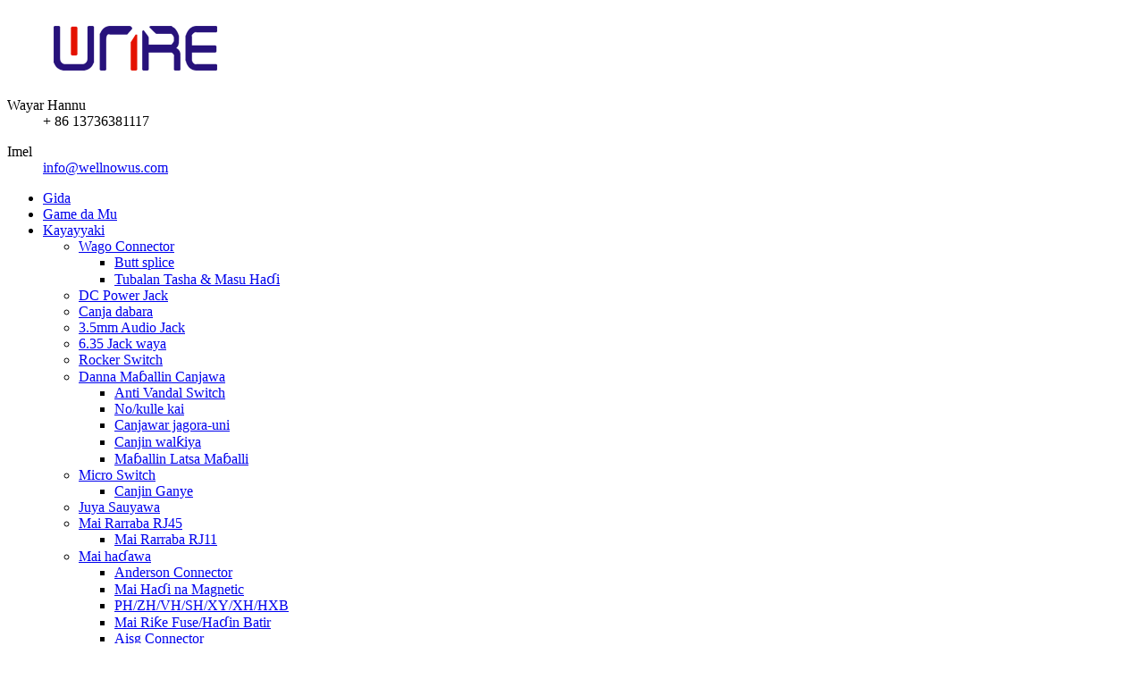

--- FILE ---
content_type: text/html
request_url: http://ha.wellnowus.com/aisg-connector/
body_size: 11463
content:
<!DOCTYPE html> <html dir="ltr" lang="ha"> <head> <meta charset="UTF-8"/> <script type="text/javascript" src="//cdn.globalso.com/cookie_consent_banner.js"></script>          <meta http-equiv="Content-Type" content="text/html; charset=UTF-8" /> <title>Masu kera Aisg Connector Manufacturer - Kamfanin Aisg Connector Factory, Masu Karu</title> <meta name="viewport" content="width=device-width,initial-scale=1,minimum-scale=1,maximum-scale=1,user-scalable=no"> <link rel="apple-touch-icon-precomposed" href=""> <meta name="format-detection" content="telephone=no"> <meta name="apple-mobile-web-app-capable" content="yes"> <meta name="apple-mobile-web-app-status-bar-style" content="black"> <link href="//cdn.globalso.com/wellnowus/style/global/style.css" rel="stylesheet" onload="this.onload=null;this.rel='stylesheet'"> <link href="//cdn.globalso.com/wellnowus/style/public/public.css" rel="stylesheet" onload="this.onload=null;this.rel='stylesheet'">  <link rel="shortcut icon" href="https://www.wellnowus.com/uploads/index_ad_01.png" /> <link rel="canonical" href="https://www.wellnowus.com/aisg-connector/" /> <meta name="description" content="Aisg Connector Manufacturers, Factory, Suppliers Daga China, Barka da zuwa post your samfurin da launi zobe to bari mu samar bisa ga takamaiman kayyade.Barka da your tambaya!Neman gina haɗin gwiwa na dogon lokaci tare da ku!" />  <!-- Google Tag Manager --> <script>(function(w,d,s,l,i){w[l]=w[l]||[];w[l].push({'gtm.start':
new Date().getTime(),event:'gtm.js'});var f=d.getElementsByTagName(s)[0],
j=d.createElement(s),dl=l!='dataLayer'?'&l='+l:'';j.async=true;j.src=
'https://www.googletagmanager.com/gtm.js?id='+i+dl;f.parentNode.insertBefore(j,f);
})(window,document,'script','dataLayer','GTM-NMXQFQF');</script> <!-- End Google Tag Manager -->  <link href="//cdn.globalso.com/hide_search.css" rel="stylesheet"/><link href="//www.wellnowus.com/style/ha.html.css" rel="stylesheet"/><link rel="alternate" hreflang="ha" href="http://ha.wellnowus.com/" /></head> <body>  <!-- Google Tag Manager (noscript) --> <noscript><iframe src="https://www.googletagmanager.com/ns.html?id=GTM-NMXQFQF" height="0" width="0" style="display:none;visibility:hidden"></iframe></noscript> <!-- End Google Tag Manager (noscript) -->  <div class="container">   <!-- web_head start -->   <header class="web_head">     <div class="head_top">       <div class="layout">         <figure class="logo"><a href="/">        <img src="https://www.wellnowus.com/uploads/79dd2fd5.png" alt="WNRE-logo">         </a></figure>         <div class="top_contacts"> 		          <dl class="top_contact_item">             <dt class="item_label"><i class="ico_ct_phone"></i><span class="label_txt">Wayar Hannu</span></dt>             <dd class="item_val">+ 86 13736381117</dd>           </dl> 		  		  		            <dl class="top_contact_item">             <dt class="item_label"><i class="ico_ct_email"></i><span class="label_txt">Imel</span></dt>             <dd class="item_val"><a href="mailto:info@wellnowus.com" class="add_email12">info@wellnowus.com</a></dd>           </dl> 		          </div>       </div>     </div>     <div class="head_layer">       <div class="layout">         <nav class="nav_wrap">           <ul class="head_nav">              <li><a href="/">Gida</a></li> <li><a href="/about-us/">Game da Mu</a></li> <li class="current-menu-ancestor"><a href="/products/">Kayayyaki</a> <ul class="sub-menu"> 	<li><a href="/wago-connector/">Wago Connector</a> 	<ul class="sub-menu"> 		<li><a href="/butt-splice/">Butt splice</a></li> 		<li><a href="/terminal-blocks/">Tubalan Tasha &amp; Masu Haɗi</a></li> 	</ul> </li> 	<li><a href="/dc-power-jack/">DC Power Jack</a></li> 	<li><a href="/tact-switch/">Canja dabara</a></li> 	<li><a href="/3-5mm-audio-jack/">3.5mm Audio Jack</a></li> 	<li><a href="/6-35-phone-jack/">6.35 Jack waya</a></li> 	<li><a href="/rocker-switch/">Rocker Switch</a></li> 	<li><a href="/push-button-switch/">Danna Maɓallin Canjawa</a> 	<ul class="sub-menu"> 		<li><a href="/anti-vandal-switch/">Anti Vandal Switch</a></li> 		<li><a href="/noself-locking-switch/">No/kulle kai</a></li> 		<li><a href="/uni-direction-switch/">Canjawar jagora-uni</a></li> 		<li><a href="/flashlight-switch/">Canjin walƙiya</a></li> 		<li><a href="/key-press-switch/">Maɓallin Latsa Maɓalli</a></li> 	</ul> </li> 	<li><a href="/micro-switch/">Micro Switch</a> 	<ul class="sub-menu"> 		<li><a href="/leaf-switch/">Canjin Ganye</a></li> 	</ul> </li> 	<li><a href="/toggle-switch/">Juya Sauyawa</a></li> 	<li><a href="/rj45-connector-products/">Mai Rarraba RJ45</a> 	<ul class="sub-menu"> 		<li><a href="/rj11-connector/">Mai Rarraba RJ11</a></li> 	</ul> </li> 	<li class="current-menu-ancestor current-menu-parent"><a href="/connector/">Mai haɗawa</a> 	<ul class="sub-menu"> 		<li><a href="/anderson-connector/">Anderson Connector</a></li> 		<li><a href="/magnetic-connector/">Mai Haɗi na Magnetic</a></li> 		<li><a href="/ph-zh-vh-sh-xy-xh-hxb/">PH/ZH/VH/SH/XY/XH/HXB</a></li> 		<li><a href="/fuse-holderbattery-connector/">Mai Riƙe Fuse/Haɗin Batir</a></li> 		<li class="nav-current"><a href="/aisg-connector/">Aisg Connector</a></li> 		<li><a href="/pv-connector-connector/">Mai haɗa PV</a></li> 		<li><a href="/s-terminal/">S Terminal</a></li> 		<li><a href="/vga-connector/">Mai haɗa VGA</a></li> 		<li><a href="/xt-connector/">XT Connector</a></li> 	</ul> </li> 	<li><a href="/wire-connector/">Mai Haɗin Waya</a> 	<ul class="sub-menu"> 		<li><a href="/alligator-clip/">Alligator Clip</a></li> 		<li><a href="/cable-tie/">Kebul Tie</a></li> 		<li><a href="/wire-connector-wire-connector/">mai haɗa waya</a></li> 		<li><a href="/jst-connector-wire-connector/">JST Connector</a></li> 		<li><a href="/wire-clip/">Waya Clip</a></li> 	</ul> </li> 	<li><a href="/rca-pin-female-jack/">RCA Pin Mace Jack</a></li> 	<li><a href="/ac-power-outlet-socket/">AC Power Outlet Socket</a></li> 	<li><a href="/hdmi-adapterusbhdmi-socket/">HDMI Adafta / USB/HDMI Socket</a></li> 	<li><a href="/other-switches/">Sauran Sauyawa</a> 	<ul class="sub-menu"> 		<li><a href="/power-switch/">Canjin Wuta</a></li> 		<li><a href="/electric-drill-switch/">Lantarki Drill Canja</a></li> 		<li><a href="/motorcycle-switch/">Canja Babur</a></li> 		<li><a href="/power-window-switch/">Canjin Mota</a></li> 		<li><a href="/seat-heater-switch/">Wurin zama Canja</a></li> 		<li><a href="/thermostatic-switch/">Thermostatic Canjawa</a></li> 	</ul> </li> 	<li><a href="/new-energy-electric-vehicle/">Sabuwar motar lantarki mai ƙarfi</a> 	<ul class="sub-menu"> 		<li><a href="/high-voltage-connector-new-energy-electric-vehicle/">Babban Haɗin Wutar Lantarki</a></li> 		<li><a href="/ev-charger-products/">EV caja</a></li> 		<li><a href="/energy-storage-connector/">Mai Haɗin Ajiye Makamashi</a></li> 	</ul> </li> 	<li><a href="/switch/">Sauya</a> 	<ul class="sub-menu"> 		<li><a href="/electric-bicycle-switch/">Canjin keken lantarki</a></li> 	</ul> </li> 	<li><a href="/socket-products/">Socket</a> 	<ul class="sub-menu"> 		<li><a href="/dc-power-jack-socket-products/">DC Power Jack</a></li> 	</ul> </li> </ul> </li> <li><a href="/catalog/">Katalogi</a></li> <li><a href="/news/">Labarai</a> <ul class="sub-menu"> 	<li><a href="/news_catalog/industry-news/">Labaran Masana&#39;antu</a></li> 	<li><a href="/news_catalog/company-news/">Labaran Kamfani</a></li> </ul> </li> <li><a href="/faqs/">FAQs</a></li> <li><a href="/contact-us/">Tuntube Mu</a></li>           </ul>         </nav>          <div class="head_right">           <div class="change-language ensemble">   <div class="change-language-info">     <div class="change-language-title medium-title">        <div class="language-flag language-flag-en"><a href="https://www.wellnowus.com/"><b class="country-flag"></b><span>English</span> </a></div>        <b class="language-icon"></b>      </div> 	<div class="change-language-cont sub-content">         <div class="empty"></div>     </div>   </div> </div> <!--theme281-->              <b id="btn-search" class="btn--search"></b>         </div>       </div>     </div>   </header>   <!-- sys_sub_head -->   <section class="path_bar">     <div class="layout">       <ul>         <li> <a itemprop="breadcrumb" href="/">Gida</a></li><li> <a itemprop="breadcrumb" href="/products/" title="Products">Kayayyaki</a> </li><li> <a itemprop="breadcrumb" href="/connector/" title="Connector">Mai haɗawa</a> </li><li> <a href="#">Aisg Connector</a></li>       </ul>     </div>   </section>   <section class="web_main page_main">   <div class="layout">     <aside class="aside">   <section class="aside-wrap">     <section class="side-widget">     <div class="side-tit-bar">       <h4 class="side-tit">Categories</h4>     </div>     <ul class="side-cate">       <li><a href="/wago-connector/">Wago Connector</a> <ul class="sub-menu"> 	<li><a href="/butt-splice/">Butt splice</a></li> 	<li><a href="/terminal-blocks/">Tubalan Tasha &amp; Masu Haɗi</a></li> </ul> </li> <li><a href="/dc-power-jack/">DC Power Jack</a></li> <li><a href="/tact-switch/">Canja dabara</a></li> <li><a href="/3-5mm-audio-jack/">3.5mm Audio Jack</a></li> <li><a href="/6-35-phone-jack/">6.35 Jack waya</a></li> <li><a href="/rocker-switch/">Rocker Switch</a></li> <li><a href="/push-button-switch/">Danna Maɓallin Canjawa</a> <ul class="sub-menu"> 	<li><a href="/anti-vandal-switch/">Anti Vandal Switch</a></li> 	<li><a href="/noself-locking-switch/">No/kulle kai</a></li> 	<li><a href="/uni-direction-switch/">Canjawar jagora-uni</a></li> 	<li><a href="/flashlight-switch/">Canjin walƙiya</a></li> 	<li><a href="/key-press-switch/">Maɓallin Latsa Maɓalli</a></li> </ul> </li> <li><a href="/micro-switch/">Micro Switch</a> <ul class="sub-menu"> 	<li><a href="/leaf-switch/">Canjin Ganye</a></li> </ul> </li> <li><a href="/toggle-switch/">Juya Sauyawa</a></li> <li><a href="/rj45-connector-products/">Mai Rarraba RJ45</a> <ul class="sub-menu"> 	<li><a href="/rj11-connector/">Mai Rarraba RJ11</a></li> </ul> </li> <li class="current-menu-ancestor current-menu-parent"><a href="/connector/">Mai haɗawa</a> <ul class="sub-menu"> 	<li><a href="/anderson-connector/">Anderson Connector</a></li> 	<li><a href="/magnetic-connector/">Mai Haɗi na Magnetic</a></li> 	<li><a href="/ph-zh-vh-sh-xy-xh-hxb/">PH/ZH/VH/SH/XY/XH/HXB</a></li> 	<li><a href="/fuse-holderbattery-connector/">Mai Riƙe Fuse/Haɗin Batir</a></li> 	<li class="nav-current"><a href="/aisg-connector/">Aisg Connector</a></li> 	<li><a href="/pv-connector-connector/">Mai haɗa PV</a></li> 	<li><a href="/s-terminal/">S Terminal</a></li> 	<li><a href="/vga-connector/">Mai haɗa VGA</a></li> 	<li><a href="/xt-connector/">XT Connector</a></li> </ul> </li> <li><a href="/wire-connector/">Mai Haɗin Waya</a> <ul class="sub-menu"> 	<li><a href="/alligator-clip/">Alligator Clip</a></li> 	<li><a href="/cable-tie/">Kebul Tie</a></li> 	<li><a href="/wire-connector-wire-connector/">mai haɗa waya</a></li> 	<li><a href="/jst-connector-wire-connector/">JST Connector</a></li> 	<li><a href="/wire-clip/">Waya Clip</a></li> </ul> </li> <li><a href="/rca-pin-female-jack/">RCA Pin Mace Jack</a></li> <li><a href="/ac-power-outlet-socket/">AC Power Outlet Socket</a></li> <li><a href="/hdmi-adapterusbhdmi-socket/">HDMI Adafta / USB/HDMI Socket</a></li> <li><a href="/other-switches/">Sauran Sauyawa</a> <ul class="sub-menu"> 	<li><a href="/power-switch/">Canjin Wuta</a></li> 	<li><a href="/electric-drill-switch/">Lantarki Drill Canja</a></li> 	<li><a href="/motorcycle-switch/">Canja Babur</a></li> 	<li><a href="/power-window-switch/">Canjin Mota</a></li> 	<li><a href="/seat-heater-switch/">Wurin zama Canja</a></li> 	<li><a href="/thermostatic-switch/">Thermostatic Canjawa</a></li> </ul> </li> <li><a href="/new-energy-electric-vehicle/">Sabuwar motar lantarki mai ƙarfi</a> <ul class="sub-menu"> 	<li><a href="/high-voltage-connector-new-energy-electric-vehicle/">Babban Haɗin Wutar Lantarki</a></li> 	<li><a href="/ev-charger-products/">EV caja</a></li> 	<li><a href="/energy-storage-connector/">Mai Haɗin Ajiye Makamashi</a></li> </ul> </li> <li><a href="/switch/">Sauya</a> <ul class="sub-menu"> 	<li><a href="/electric-bicycle-switch/">Canjin keken lantarki</a></li> </ul> </li> <li><a href="/socket-products/">Socket</a> <ul class="sub-menu"> 	<li><a href="/dc-power-jack-socket-products/">DC Power Jack</a></li> </ul> </li>     </ul>   </section>   <div class="side-widget">     <div class="side-tit-bar">       <h2 class="side-tit">Fitattun samfuran</h2>     </div> 	  	 <div class="side-product-items">               <div class="items_content">                <div class="side_slider">                     <ul class="swiper-wrapper"> 				                   <li class="swiper-slide gm-sep side_product_item">                     <figure > <a href="/pct-222t-transparent-fast-wire-cable-connectors-universal-compact-conductor-spring-splicing-terminal-blocks-connectors-product/" class="item-img"><img src="https://www.wellnowus.com/uploads/PCT-222T-300x300.jpg" alt="PCT-222T Masu Haɗin Kebul Mai Saurin Waya..."></a>                       <figcaption>                         <h3 class="item_title"><a href="/pct-222t-transparent-fast-wire-cable-connectors-universal-compact-conductor-spring-splicing-terminal-blocks-connectors-product/">PCT-222T Mai Saurin Saurin W...</a></h3>                        </figcaption>                     </figure> 					</li> 					                   <li class="swiper-slide gm-sep side_product_item">                     <figure > <a href="/pct-218t-high-quality-transparent-housing-compact-push-in-terminal-block-wire-connector-tool-free-wiring-connectors-product/" class="item-img"><img src="https://www.wellnowus.com/uploads/PCT-218T-300x300.jpg" alt="PCT-218T High-Ingantattun Gidajen Gidajen Fasa..."></a>                       <figcaption>                         <h3 class="item_title"><a href="/pct-218t-high-quality-transparent-housing-compact-push-in-terminal-block-wire-connector-tool-free-wiring-connectors-product/">PCT-218T High Quality Trans...</a></h3>                        </figcaption>                     </figure> 					</li> 					                   <li class="swiper-slide gm-sep side_product_item">                     <figure > <a href="/pct-218-electrical-connector-cable-wire-push-in-terminal-block-universal-quick-terminal-wiring-connectors-for-cable-connection-product/" class="item-img"><img src="https://www.wellnowus.com/uploads/PCT-218-300x300.jpg" alt="PCT-218 Mai Haɗin Wutar Lantarki na Waya Waya Tura-in..."></a>                       <figcaption>                         <h3 class="item_title"><a href="/pct-218-electrical-connector-cable-wire-push-in-terminal-block-universal-quick-terminal-wiring-connectors-for-cable-connection-product/">PCT-218 Haɗin Wutar Lantarki...</a></h3>                        </figcaption>                     </figure> 					</li> 					                   <li class="swiper-slide gm-sep side_product_item">                     <figure > <a href="/pct-215t-transparent-housing-push-wire-types-5-hole-way-fast-wire-connector-special-for-junction-quick-connect-terminal-product/" class="item-img"><img src="https://www.wellnowus.com/uploads/PCT-215T-300x300.jpg" alt="PCT-215T Madaidaicin Gidajen Tura Waya Nau&#39;in 5 ..."></a>                       <figcaption>                         <h3 class="item_title"><a href="/pct-215t-transparent-housing-push-wire-types-5-hole-way-fast-wire-connector-special-for-junction-quick-connect-terminal-product/">PCT-215T Mai Fassara Housin...</a></h3>                        </figcaption>                     </figure> 					</li> 					                   <li class="swiper-slide gm-sep side_product_item">                     <figure > <a href="/pct-215-wire-connector-assortment-pack-conductor-compact-quick-wire-terminal-connectors-product/" class="item-img"><img src="https://www.wellnowus.com/uploads/PCT-215-300x300.jpg" alt="PCT-215 Wire Connector Assortment Pack Conducto..."></a>                       <figcaption>                         <h3 class="item_title"><a href="/pct-215-wire-connector-assortment-pack-conductor-compact-quick-wire-terminal-connectors-product/">PCT-215 Mai Haɗin Waya Asso...</a></h3>                        </figcaption>                     </figure> 					</li> 					                </ul> 				 </div>                 <div class="btn-prev"></div>                 <div class="btn-next"></div>               </div>             </div>    </div>         </section> </aside>    <section class="main">         <h1 class="page_title">Aisg Connector</h1> 	  	                <div class="items_list">         <ul>           				 <li class="product_item">                         <figure> <span class="item_img"> <img src="https://www.wellnowus.com/uploads/SL21-300x300.jpg" alt="2 3 4 pin SP21 SL21 Mai Haɗin Cable Mai hana ruwa IP68 madauwari ta filastik"> 			<a href="/2-3-4-pin-sp21-sl21-waterproof-cable-connector-ip68-plastic-circular-product/" title="2 3 4 pin SP21 SL21 Waterproof Cable Connector IP68 Plastic Circular"></a></span>                             <figcaption>                                 <h3 class="item_title"><a href="/2-3-4-pin-sp21-sl21-waterproof-cable-connector-ip68-plastic-circular-product/">2 3 4 fil SP21 SL21 Mai Haɗin Cable Mai hana ruwa ...</a></h3>                             </figcaption>                         </figure>                     </li> 				           				 <li class="product_item">                         <figure> <span class="item_img"> <img src="https://www.wellnowus.com/uploads/SP21D-2-300x300.jpg" alt="masana&#39;antu Mai hana ruwa Lantarki Plastics SP21 Flange Aviation Connector"> 			<a href="/industrial-waterproof-electrical-plastic-sp21-flange-aviation-connector-product/" title="industrial Waterproof Electrical Plastic SP21 Flange Aviation Connector"></a></span>                             <figcaption>                                 <h3 class="item_title"><a href="/industrial-waterproof-electrical-plastic-sp21-flange-aviation-connector-product/">masana&#39;antu Mai hana ruwa Electric Plastics SP21 F ...</a></h3>                             </figcaption>                         </figure>                     </li> 				           				 <li class="product_item">                         <figure> <span class="item_img"> <img src="https://www.wellnowus.com/uploads/SL17-2-300x300.jpg" alt="SL17 IP68 Mai hana ruwa Haɗin Cable Connector Plug &amp; Socket Namiji Da Na Mace 2 3 Pin"> 			<a href="/sl17-ip68-waterproof-connector-cable-connector-plug-socket-male-and-female-2-3-pin-product/" title="SL17 IP68 Waterproof Connector Cable Connector Plug &#038; Socket Male And Female 2 3 Pin"></a></span>                             <figcaption>                                 <h3 class="item_title"><a href="/sl17-ip68-waterproof-connector-cable-connector-plug-socket-male-and-female-2-3-pin-product/">SL17 IP68 Mai Haɗin Cable Mai Haɗin Ruwa ...</a></h3>                             </figcaption>                         </figure>                     </li> 				           				 <li class="product_item">                         <figure> <span class="item_img"> <img src="https://www.wellnowus.com/uploads/SL16F-300x300.jpg" alt="SL16 Mai Haɗin Jirgin Jirgin Sama IP68 SP Filastik Mai Haɗin Cable Mai hana ruwa"> 			<a href="/sl16-aviation-plug-connector-ip68-sp-plastic-waterproof-cable-connector-product/" title="SL16 Aviation Plug Connector IP68 SP Plastic Waterproof Cable Connector"></a></span>                             <figcaption>                                 <h3 class="item_title"><a href="/sl16-aviation-plug-connector-ip68-sp-plastic-waterproof-cable-connector-product/">SL16 Mai Haɗin Jirgin Jirgin Sama IP68 SP Plastics Wa...</a></h3>                             </figcaption>                         </figure>                     </li> 				           				 <li class="product_item">                         <figure> <span class="item_img"> <img src="https://www.wellnowus.com/uploads/SP16F-2-300x300.jpg" alt="SP16 Flange Mai hana ruwa Mai Haɗin Jirgin Jirgin Jirgin Sama IP68 2/3/4/5/7/9 Pin Namiji Mace Socket Plug"> 			<a href="/sp16-flange-waterproof-aviation-cable-connector-ip68-234579-pin-male-female-plug-socket-product/" title="SP16 Flange Waterproof Aviation Cable Connector IP68 2/3/4/5/7/9 Pin Male Female Plug Socket"></a></span>                             <figcaption>                                 <h3 class="item_title"><a href="/sp16-flange-waterproof-aviation-cable-connector-ip68-234579-pin-male-female-plug-socket-product/">SP16 Flange Mai Haɗin Jirgin Jirgin Sama Mai hana ruwa...</a></h3>                             </figcaption>                         </figure>                     </li> 				           				 <li class="product_item">                         <figure> <span class="item_img"> <img src="https://www.wellnowus.com/uploads/SP17-2-300x300.jpg" alt="Mai Haɗin Jirgin Jirgin Sama Mai hana ruwa SP17 IP68 2/3/4/5/7/9 Pin Namiji Mace Socket"> 			<a href="/waterproof-aviation-cable-connector-sp17-ip68-234579-pin-male-female-plug-socket-product/" title="Waterproof Aviation Cable Connector SP17 IP68 2/3/4/5/7/9 Pin Male Female Plug Socket"></a></span>                             <figcaption>                                 <h3 class="item_title"><a href="/waterproof-aviation-cable-connector-sp17-ip68-234579-pin-male-female-plug-socket-product/">Mai Haɗin Jirgin Jirgin Sama Mai hana ruwa SP17 IP68 2...</a></h3>                             </figcaption>                         </figure>                     </li> 				           				 <li class="product_item">                         <figure> <span class="item_img"> <img src="https://www.wellnowus.com/uploads/SP131-300x300.jpg" alt="SP13F Flange IP68 Mai hana ruwa Namiji Plug Famale Socket Cable Aviation Connection"> 			<a href="/sp13f-flange-ip68-waterproof-male-plug-famale-socket-cable-aviation-connector-product/" title="SP13F Flange IP68 Waterproof Male Plug Famale Socket Cable Aviation Connector"></a></span>                             <figcaption>                                 <h3 class="item_title"><a href="/sp13f-flange-ip68-waterproof-male-plug-famale-socket-cable-aviation-connector-product/">SP13F Flange IP68 Mai hana ruwa Male Plug Famale S...</a></h3>                             </figcaption>                         </figure>                     </li> 				           				 <li class="product_item">                         <figure> <span class="item_img"> <img src="https://www.wellnowus.com/uploads/SP13H-300x300.jpg" alt="Mai Haɗin Jirgin Sama na SP13H IP68 Mai Haɗin Ruwa Na Male Plug Famale Socket Cable Connector"> 			<a href="/sp13h-aviation-connector-ip68-waterproof-male-plug-famale-socket-cable-connector-product/" title="SP13H Aviation Connector IP68 Waterproof Male Plug Famale Socket Cable Connector"></a></span>                             <figcaption>                                 <h3 class="item_title"><a href="/sp13h-aviation-connector-ip68-waterproof-male-plug-famale-socket-cable-connector-product/">SP13H Mai Haɗin Jirgin Jirgin Sama IP68 Namiji Mai Ruwa P...</a></h3>                             </figcaption>                         </figure>                     </li> 				           				 <li class="product_item">                         <figure> <span class="item_img"> <img src="https://www.wellnowus.com/uploads/SP13D-300x300.jpg" alt="SP13D IP68 Mai hana ruwa Mai hana ruwa Masana&#39;antu Plug Socket Threaded Aviation Connector"> 			<a href="/sp13d-ip68-waterproof-industrial-plug-socket-threaded-aviation-connector-product/" title="SP13D IP68 Waterproof Industrial Plug Socket Threaded Aviation Connector"></a></span>                             <figcaption>                                 <h3 class="item_title"><a href="/sp13d-ip68-waterproof-industrial-plug-socket-threaded-aviation-connector-product/">SP13D IP68 Mai hana ruwa Masana&#39;antu Plug Socket Th...</a></h3>                             </figcaption>                         </figure>                     </li> 				           				 <li class="product_item">                         <figure> <span class="item_img"> <img src="https://www.wellnowus.com/uploads/XS12-300x300.jpg" alt="Mai Haɗin Jirgin Sama 12mm XS12 Madauwari Socket 2-7pin Namiji Mai Haɗin Filogi na USB"> 			<a href="/aviation-connector-12mm-xs12-circular-socket-2-7pin-male-female-plug-cable-connector-product/" title="Aviation Connector 12mm XS12 Circular Socket 2-7pin Male Female Plug Cable Connector"></a></span>                             <figcaption>                                 <h3 class="item_title"><a href="/aviation-connector-12mm-xs12-circular-socket-2-7pin-male-female-plug-cable-connector-product/">Mai Haɗin Jirgin Sama 12mm XS12 Madauwari Socket 2-...</a></h3>                             </figcaption>                         </figure>                     </li> 				           				 <li class="product_item">                         <figure> <span class="item_img"> <img src="https://www.wellnowus.com/uploads/GX16-300x300.jpg" alt="GX16 Butt Joint 2/3/4/5/6 Fil Mai Ruwa Mai hana Ruwa Namiji Mai Haɗin Socket Socket Na Waya"> 			<a href="/gx16-butt-joint-23456-pins-waterproof-aviation-male-female-plug-socket-connector-with-wire-cable-product/" title="GX16 Butt Joint 2/3/4/5/6 Pins Waterproof Aviation Male Female Plug Socket Connector With Wire Cable"></a></span>                             <figcaption>                                 <h3 class="item_title"><a href="/gx16-butt-joint-23456-pins-waterproof-aviation-male-female-plug-socket-connector-with-wire-cable-product/">GX16 Butt Joint 2/3/4/5/6 Fil Mai hana ruwa ruwa...</a></h3>                             </figcaption>                         </figure>                     </li> 				           				 <li class="product_item">                         <figure> <span class="item_img"> <img src="https://www.wellnowus.com/uploads/Aviation-Connector-GX16-300x300.jpg" alt="GX16 2/3/4/5/6 Fil Namiji Namiji Mace 16mm Mada&#39;irar Socket Socket Plug Wire Panel Connector"> 			<a href="/gx16-23456-pins-male-female-16mm-circular-aviation-socket-plug-wire-panel-connector-product/" title="GX16 2/3/4/5/6 Pins Male Female 16mm Circular Aviation Socket Plug Wire Panel Connector"></a></span>                             <figcaption>                                 <h3 class="item_title"><a href="/gx16-23456-pins-male-female-16mm-circular-aviation-socket-plug-wire-panel-connector-product/">GX16 2/3/4/5/6 Fil Namiji Namiji 16mm Da&#39;ira A...</a></h3>                             </figcaption>                         </figure>                     </li> 				           				 <li class="product_item">                         <figure> <span class="item_img"> <img src="https://www.wellnowus.com/uploads/Aviation-Connector-1-300x300.jpg" alt="Aisg GX12 GX16 Butt Joint 2 4 6 Pin Plug Socket Mai Haɗin Jirgin Jirgin Ruwa"> 			<a href="/aisg-gx12-gx16-butt-joint-2-4-6-pin-plug-socket-waterproof-aviation-connector-product/" title="Aisg GX12 GX16 Butt Joint 2 4 6 Pin Plug Socket Waterproof Aviation Connector"></a></span>                             <figcaption>                                 <h3 class="item_title"><a href="/aisg-gx12-gx16-butt-joint-2-4-6-pin-plug-socket-waterproof-aviation-connector-product/">Aisg GX12 GX16 Butt Joint 2 4 6 Pin Plug Socket...</a></h3>                             </figcaption>                         </figure>                     </li> 				                   </ul>         <div class="page_bar">         <div class="pages"></div>       </div>       </div>            </section>   </div> </section>   <!-- web_footer start -->  <footer class="web_footer">          <div class="foot_service" style="background-image: url(https://www.wellnowus.com/uploads/footer_bg1.jpg)">               <div class="layout">         <div class="company_subscribe flex_row wow fadeInUpA" data-wow-delay=".1s" data-wow-duration=".8s">           <div class="subscribe_cont">             <h2 class="subscribe_title">Jarida</h2>             <p class="subscribe_desc">Don tambayoyi game da samfuranmu ko lissafin farashi, da fatan za a bar mana imel ɗin ku kuma za mu kasance cikin tuntuɓar sa&#39;o&#39;i 24.</p>           </div>           <div class="learn_more">             <a class="button" href="javascript:">BUKATA<i class="btn_ico"></i></a>           </div>         </div>         <address class="foot_contact_list wow fadeInUpA" data-wow-delay=".2s" data-wow-duration=".8s">          <!--               icons:                ============================                contact_ico_local                contact_ico_phone                contact_ico_email                contact_ico_fax                contact_ico_skype                contact_ico_time  -->           <ul> 		               <li class="contact_item">                <i class="contact_ico contact_ico_email"></i>                <div class="contact_txt">                    <a href="mailto:info@wellnowus.com" class="add_email12"><span class="item_label">Imel</span><span class="item_val">info@wellnowus.com</span></a>                    <a href="https://wnrcn.en.alibaba.com"><span class="item_label" style="margin-top: 20px;">Yin oda</span><span class="item_val">https://wnrcn.en.alibaba.com</span></a>                   <a href="https://wnre.aliexpress.com/store/1101567941"><span class="item_label" style="margin-top: 20px;">Samfurori Oda</span><span class="item_val">wnre.aliexpress.com/store</span></a>               </div>              </li> 			 			              <li class="contact_item">                <i class="contact_ico contact_ico_phone"></i>                <div class="contact_txt">                   <a class="tel_link" href="tel:+86 13736381117"><span class="item_label">WAYA</span><span class="item_val">+ 86 13736381117</span></a>                          </div>              </li> 			 			              <li class="contact_item">                <i class="contact_ico contact_ico_local"></i>                <div class="contact_txt">                   <span class="item_label">ADDRESS</span><span class="item_val">Ginin 9 Hongxian RD, Hongqiao, Yueqing City, Zhejiang, Sin</span>                        </div>              </li> 			              <li class="contact_item">                <i class="contact_ico contact_ico_time"></i>                <div class="contact_txt">                   <span class="item_label">LOKACIN AIKI</span><span class="item_val">08:30 ~ 17:30 Litinin zuwa Asabar</span>                      </div>              </li>             </ul>         </address>         <ul class="foot_sns wow fadeInUpA" data-wow-delay=".3s" data-wow-duration=".8s">                          <li><a target="_blank" href="https://www.youtube.com/channel/UCldoleSckH5JWDfIaLdDqKw"><img src="https://www.wellnowus.com/uploads/sns03.png" alt="sns03"></a></li>                         <li><a target="_blank" href="https://www.linkedin.com/in/grace-zhou-17a687121/"><img src="https://www.wellnowus.com/uploads/sns05.png" alt="sns05"></a></li>                         <li><a target="_blank" href="https://www.facebook.com/profile.php?id=100065285084467"><img src="https://www.wellnowus.com/uploads/sns01.png" alt="sns01"></a></li>                         <li><a target="_blank" href="https://twitter.com/Joy21037759"><img src="https://www.wellnowus.com/uploads/sns02.png" alt="sns02"></a></li>                     </ul>       </div>     </div>     <section class="foot_bar">       <div class="layout">       	 <div class="copyright">© Haƙƙin mallaka - 2010-2021: Duk haƙƙin mallaka.<script type="text/javascript" src="//www.globalso.site/livechat.js"></script>        <br>         <a href="/featured/">Zafafan Kayayyaki</a> - <a href="/sitemap.xml">Taswirar yanar gizo</a> - <a href="/">AMP Mobile</a> <br><a href='/dc-power-jack-connector/' title='dc power jack connector'>dc mai haɗa wutar lantarki</a>,  <a href='/anti-vandal-switch/' title='Anti Vandal Switch'>Anti Vandal Switch</a>,  <a href='/butt-splice-connector/' title='butt splice connector'>butt splice connector</a>,  <a href='/contact-blocks/' title='Contact Blocks'>Tubalan Tuntuɓa</a>,  <a href='/momentary-push-button-switch/' title='Momentary Push Button Switch'>Canjawar Maɓallin Tura na ɗan lokaci</a>,  <a href='/micro-tact-switch/' title='micro tact switch'>micro dabara canza</a>,         </div>       </div>     </section>   </footer> <aside class="scrollsidebar" id="scrollsidebar">   <div class="side_content">     <div class="side_list">       <header class="hd"><img src="//cdn.globalso.com/title_pic.png" alt="Online Inuiry"/></header>       <div class="cont">         <li><a class="email" href="javascript:" onclick="showMsgPop();">Aika Imel</a></li>                                       </div>                   <div class="side_title"><a  class="close_btn"><span>x</span></a></div>     </div>   </div>   <div class="show_btn"></div> </aside> <div class="inquiry-pop-bd">   <div class="inquiry-pop"> <i class="ico-close-pop" onclick="hideMsgPop();"></i>      <script type="text/javascript" src="//www.globalso.site/form.js"></script>    </div> </div> </div>  <div class="web-search"> <b id="btn-search-close" class="btn--search-close"></b>   <div style=" width:100%">     <div class="head-search">       <form class="" action="/search.php" method="get" >         <input class="search-ipt" name="s" placeholder="Start Typing..." />         <input class="search-btn" type="submit" value=" " /> 		<input type="hidden" name="cat" value="490"/>         <span class="search-attr">Danna shiga don bincika ko ESC don rufewa</span>       </form>     </div>   </div> </div> <script type="text/javascript" src="//cdn.globalso.com/wellnowus/style/global/js/jquery.min.js"></script>  <script type="text/javascript" src="//cdn.globalso.com/wellnowus/style/global/js/common.js"></script> <script type="text/javascript" src="//cdn.globalso.com/wellnowus/style/public/public.js"></script>  <!--[if lt IE 9]> <script src="//cdn.globalso.com/wellnowus/style/global/js/html5.js"></script> <![endif]--> <script type="text/javascript">

if(typeof jQuery == 'undefined' || typeof jQuery.fn.on == 'undefined') {
	document.write('<script src="https://www.wellnowus.com/wp-content/plugins/bb-plugin/js/jquery.js"><\/script>');
	document.write('<script src="https://www.wellnowus.com/wp-content/plugins/bb-plugin/js/jquery.migrate.min.js"><\/script>');
}

</script><ul class="prisna-wp-translate-seo" id="prisna-translator-seo"><li class="language-flag language-flag-en"><a href="https://www.wellnowus.com/aisg-connector/" title="English" target="_blank"><b class="country-flag"></b><span>English</span></a></li><li class="language-flag language-flag-fr"><a href="http://fr.wellnowus.com/aisg-connector/" title="French" target="_blank"><b class="country-flag"></b><span>French</span></a></li><li class="language-flag language-flag-de"><a href="http://de.wellnowus.com/aisg-connector/" title="German" target="_blank"><b class="country-flag"></b><span>German</span></a></li><li class="language-flag language-flag-pt"><a href="http://pt.wellnowus.com/aisg-connector/" title="Portuguese" target="_blank"><b class="country-flag"></b><span>Portuguese</span></a></li><li class="language-flag language-flag-es"><a href="http://es.wellnowus.com/aisg-connector/" title="Spanish" target="_blank"><b class="country-flag"></b><span>Spanish</span></a></li><li class="language-flag language-flag-ru"><a href="http://ru.wellnowus.com/aisg-connector/" title="Russian" target="_blank"><b class="country-flag"></b><span>Russian</span></a></li><li class="language-flag language-flag-ja"><a href="http://ja.wellnowus.com/aisg-connector/" title="Japanese" target="_blank"><b class="country-flag"></b><span>Japanese</span></a></li><li class="language-flag language-flag-ko"><a href="http://ko.wellnowus.com/aisg-connector/" title="Korean" target="_blank"><b class="country-flag"></b><span>Korean</span></a></li><li class="language-flag language-flag-ar"><a href="http://ar.wellnowus.com/aisg-connector/" title="Arabic" target="_blank"><b class="country-flag"></b><span>Arabic</span></a></li><li class="language-flag language-flag-ga"><a href="http://ga.wellnowus.com/aisg-connector/" title="Irish" target="_blank"><b class="country-flag"></b><span>Irish</span></a></li><li class="language-flag language-flag-el"><a href="http://el.wellnowus.com/aisg-connector/" title="Greek" target="_blank"><b class="country-flag"></b><span>Greek</span></a></li><li class="language-flag language-flag-tr"><a href="http://tr.wellnowus.com/aisg-connector/" title="Turkish" target="_blank"><b class="country-flag"></b><span>Turkish</span></a></li><li class="language-flag language-flag-it"><a href="http://it.wellnowus.com/aisg-connector/" title="Italian" target="_blank"><b class="country-flag"></b><span>Italian</span></a></li><li class="language-flag language-flag-da"><a href="http://da.wellnowus.com/aisg-connector/" title="Danish" target="_blank"><b class="country-flag"></b><span>Danish</span></a></li><li class="language-flag language-flag-ro"><a href="http://ro.wellnowus.com/aisg-connector/" title="Romanian" target="_blank"><b class="country-flag"></b><span>Romanian</span></a></li><li class="language-flag language-flag-id"><a href="http://id.wellnowus.com/aisg-connector/" title="Indonesian" target="_blank"><b class="country-flag"></b><span>Indonesian</span></a></li><li class="language-flag language-flag-cs"><a href="http://cs.wellnowus.com/aisg-connector/" title="Czech" target="_blank"><b class="country-flag"></b><span>Czech</span></a></li><li class="language-flag language-flag-af"><a href="http://af.wellnowus.com/aisg-connector/" title="Afrikaans" target="_blank"><b class="country-flag"></b><span>Afrikaans</span></a></li><li class="language-flag language-flag-sv"><a href="http://sv.wellnowus.com/aisg-connector/" title="Swedish" target="_blank"><b class="country-flag"></b><span>Swedish</span></a></li><li class="language-flag language-flag-pl"><a href="http://pl.wellnowus.com/aisg-connector/" title="Polish" target="_blank"><b class="country-flag"></b><span>Polish</span></a></li><li class="language-flag language-flag-eu"><a href="http://eu.wellnowus.com/aisg-connector/" title="Basque" target="_blank"><b class="country-flag"></b><span>Basque</span></a></li><li class="language-flag language-flag-ca"><a href="http://ca.wellnowus.com/aisg-connector/" title="Catalan" target="_blank"><b class="country-flag"></b><span>Catalan</span></a></li><li class="language-flag language-flag-eo"><a href="http://eo.wellnowus.com/aisg-connector/" title="Esperanto" target="_blank"><b class="country-flag"></b><span>Esperanto</span></a></li><li class="language-flag language-flag-hi"><a href="http://hi.wellnowus.com/aisg-connector/" title="Hindi" target="_blank"><b class="country-flag"></b><span>Hindi</span></a></li><li class="language-flag language-flag-lo"><a href="http://lo.wellnowus.com/aisg-connector/" title="Lao" target="_blank"><b class="country-flag"></b><span>Lao</span></a></li><li class="language-flag language-flag-sq"><a href="http://sq.wellnowus.com/aisg-connector/" title="Albanian" target="_blank"><b class="country-flag"></b><span>Albanian</span></a></li><li class="language-flag language-flag-am"><a href="http://am.wellnowus.com/aisg-connector/" title="Amharic" target="_blank"><b class="country-flag"></b><span>Amharic</span></a></li><li class="language-flag language-flag-hy"><a href="http://hy.wellnowus.com/aisg-connector/" title="Armenian" target="_blank"><b class="country-flag"></b><span>Armenian</span></a></li><li class="language-flag language-flag-az"><a href="http://az.wellnowus.com/aisg-connector/" title="Azerbaijani" target="_blank"><b class="country-flag"></b><span>Azerbaijani</span></a></li><li class="language-flag language-flag-be"><a href="http://be.wellnowus.com/aisg-connector/" title="Belarusian" target="_blank"><b class="country-flag"></b><span>Belarusian</span></a></li><li class="language-flag language-flag-bn"><a href="http://bn.wellnowus.com/aisg-connector/" title="Bengali" target="_blank"><b class="country-flag"></b><span>Bengali</span></a></li><li class="language-flag language-flag-bs"><a href="http://bs.wellnowus.com/aisg-connector/" title="Bosnian" target="_blank"><b class="country-flag"></b><span>Bosnian</span></a></li><li class="language-flag language-flag-bg"><a href="http://bg.wellnowus.com/aisg-connector/" title="Bulgarian" target="_blank"><b class="country-flag"></b><span>Bulgarian</span></a></li><li class="language-flag language-flag-ceb"><a href="http://ceb.wellnowus.com/aisg-connector/" title="Cebuano" target="_blank"><b class="country-flag"></b><span>Cebuano</span></a></li><li class="language-flag language-flag-ny"><a href="http://ny.wellnowus.com/aisg-connector/" title="Chichewa" target="_blank"><b class="country-flag"></b><span>Chichewa</span></a></li><li class="language-flag language-flag-co"><a href="http://co.wellnowus.com/aisg-connector/" title="Corsican" target="_blank"><b class="country-flag"></b><span>Corsican</span></a></li><li class="language-flag language-flag-hr"><a href="http://hr.wellnowus.com/aisg-connector/" title="Croatian" target="_blank"><b class="country-flag"></b><span>Croatian</span></a></li><li class="language-flag language-flag-nl"><a href="http://nl.wellnowus.com/aisg-connector/" title="Dutch" target="_blank"><b class="country-flag"></b><span>Dutch</span></a></li><li class="language-flag language-flag-et"><a href="http://et.wellnowus.com/aisg-connector/" title="Estonian" target="_blank"><b class="country-flag"></b><span>Estonian</span></a></li><li class="language-flag language-flag-tl"><a href="http://tl.wellnowus.com/aisg-connector/" title="Filipino" target="_blank"><b class="country-flag"></b><span>Filipino</span></a></li><li class="language-flag language-flag-fi"><a href="http://fi.wellnowus.com/aisg-connector/" title="Finnish" target="_blank"><b class="country-flag"></b><span>Finnish</span></a></li><li class="language-flag language-flag-fy"><a href="http://fy.wellnowus.com/aisg-connector/" title="Frisian" target="_blank"><b class="country-flag"></b><span>Frisian</span></a></li><li class="language-flag language-flag-gl"><a href="http://gl.wellnowus.com/aisg-connector/" title="Galician" target="_blank"><b class="country-flag"></b><span>Galician</span></a></li><li class="language-flag language-flag-ka"><a href="http://ka.wellnowus.com/aisg-connector/" title="Georgian" target="_blank"><b class="country-flag"></b><span>Georgian</span></a></li><li class="language-flag language-flag-gu"><a href="http://gu.wellnowus.com/aisg-connector/" title="Gujarati" target="_blank"><b class="country-flag"></b><span>Gujarati</span></a></li><li class="language-flag language-flag-ht"><a href="http://ht.wellnowus.com/aisg-connector/" title="Haitian" target="_blank"><b class="country-flag"></b><span>Haitian</span></a></li><li class="language-flag language-flag-ha"><a href="http://ha.wellnowus.com/aisg-connector/" title="Hausa" target="_blank"><b class="country-flag"></b><span>Hausa</span></a></li><li class="language-flag language-flag-haw"><a href="http://haw.wellnowus.com/aisg-connector/" title="Hawaiian" target="_blank"><b class="country-flag"></b><span>Hawaiian</span></a></li><li class="language-flag language-flag-iw"><a href="http://iw.wellnowus.com/aisg-connector/" title="Hebrew" target="_blank"><b class="country-flag"></b><span>Hebrew</span></a></li><li class="language-flag language-flag-hmn"><a href="http://hmn.wellnowus.com/aisg-connector/" title="Hmong" target="_blank"><b class="country-flag"></b><span>Hmong</span></a></li><li class="language-flag language-flag-hu"><a href="http://hu.wellnowus.com/aisg-connector/" title="Hungarian" target="_blank"><b class="country-flag"></b><span>Hungarian</span></a></li><li class="language-flag language-flag-is"><a href="http://is.wellnowus.com/aisg-connector/" title="Icelandic" target="_blank"><b class="country-flag"></b><span>Icelandic</span></a></li><li class="language-flag language-flag-ig"><a href="http://ig.wellnowus.com/aisg-connector/" title="Igbo" target="_blank"><b class="country-flag"></b><span>Igbo</span></a></li><li class="language-flag language-flag-jw"><a href="http://jw.wellnowus.com/aisg-connector/" title="Javanese" target="_blank"><b class="country-flag"></b><span>Javanese</span></a></li><li class="language-flag language-flag-kn"><a href="http://kn.wellnowus.com/aisg-connector/" title="Kannada" target="_blank"><b class="country-flag"></b><span>Kannada</span></a></li><li class="language-flag language-flag-kk"><a href="http://kk.wellnowus.com/aisg-connector/" title="Kazakh" target="_blank"><b class="country-flag"></b><span>Kazakh</span></a></li><li class="language-flag language-flag-km"><a href="http://km.wellnowus.com/aisg-connector/" title="Khmer" target="_blank"><b class="country-flag"></b><span>Khmer</span></a></li><li class="language-flag language-flag-ku"><a href="http://ku.wellnowus.com/aisg-connector/" title="Kurdish" target="_blank"><b class="country-flag"></b><span>Kurdish</span></a></li><li class="language-flag language-flag-ky"><a href="http://ky.wellnowus.com/aisg-connector/" title="Kyrgyz" target="_blank"><b class="country-flag"></b><span>Kyrgyz</span></a></li><li class="language-flag language-flag-la"><a href="http://la.wellnowus.com/aisg-connector/" title="Latin" target="_blank"><b class="country-flag"></b><span>Latin</span></a></li><li class="language-flag language-flag-lv"><a href="http://lv.wellnowus.com/aisg-connector/" title="Latvian" target="_blank"><b class="country-flag"></b><span>Latvian</span></a></li><li class="language-flag language-flag-lt"><a href="http://lt.wellnowus.com/aisg-connector/" title="Lithuanian" target="_blank"><b class="country-flag"></b><span>Lithuanian</span></a></li><li class="language-flag language-flag-lb"><a href="http://lb.wellnowus.com/aisg-connector/" title="Luxembou.." target="_blank"><b class="country-flag"></b><span>Luxembou..</span></a></li><li class="language-flag language-flag-mk"><a href="http://mk.wellnowus.com/aisg-connector/" title="Macedonian" target="_blank"><b class="country-flag"></b><span>Macedonian</span></a></li><li class="language-flag language-flag-mg"><a href="http://mg.wellnowus.com/aisg-connector/" title="Malagasy" target="_blank"><b class="country-flag"></b><span>Malagasy</span></a></li><li class="language-flag language-flag-ms"><a href="http://ms.wellnowus.com/aisg-connector/" title="Malay" target="_blank"><b class="country-flag"></b><span>Malay</span></a></li><li class="language-flag language-flag-ml"><a href="http://ml.wellnowus.com/aisg-connector/" title="Malayalam" target="_blank"><b class="country-flag"></b><span>Malayalam</span></a></li><li class="language-flag language-flag-mt"><a href="http://mt.wellnowus.com/aisg-connector/" title="Maltese" target="_blank"><b class="country-flag"></b><span>Maltese</span></a></li><li class="language-flag language-flag-mi"><a href="http://mi.wellnowus.com/aisg-connector/" title="Maori" target="_blank"><b class="country-flag"></b><span>Maori</span></a></li><li class="language-flag language-flag-mr"><a href="http://mr.wellnowus.com/aisg-connector/" title="Marathi" target="_blank"><b class="country-flag"></b><span>Marathi</span></a></li><li class="language-flag language-flag-mn"><a href="http://mn.wellnowus.com/aisg-connector/" title="Mongolian" target="_blank"><b class="country-flag"></b><span>Mongolian</span></a></li><li class="language-flag language-flag-my"><a href="http://my.wellnowus.com/aisg-connector/" title="Burmese" target="_blank"><b class="country-flag"></b><span>Burmese</span></a></li><li class="language-flag language-flag-ne"><a href="http://ne.wellnowus.com/aisg-connector/" title="Nepali" target="_blank"><b class="country-flag"></b><span>Nepali</span></a></li><li class="language-flag language-flag-no"><a href="http://no.wellnowus.com/aisg-connector/" title="Norwegian" target="_blank"><b class="country-flag"></b><span>Norwegian</span></a></li><li class="language-flag language-flag-ps"><a href="http://ps.wellnowus.com/aisg-connector/" title="Pashto" target="_blank"><b class="country-flag"></b><span>Pashto</span></a></li><li class="language-flag language-flag-fa"><a href="http://fa.wellnowus.com/aisg-connector/" title="Persian" target="_blank"><b class="country-flag"></b><span>Persian</span></a></li><li class="language-flag language-flag-pa"><a href="http://pa.wellnowus.com/aisg-connector/" title="Punjabi" target="_blank"><b class="country-flag"></b><span>Punjabi</span></a></li><li class="language-flag language-flag-sr"><a href="http://sr.wellnowus.com/aisg-connector/" title="Serbian" target="_blank"><b class="country-flag"></b><span>Serbian</span></a></li><li class="language-flag language-flag-st"><a href="http://st.wellnowus.com/aisg-connector/" title="Sesotho" target="_blank"><b class="country-flag"></b><span>Sesotho</span></a></li><li class="language-flag language-flag-si"><a href="http://si.wellnowus.com/aisg-connector/" title="Sinhala" target="_blank"><b class="country-flag"></b><span>Sinhala</span></a></li><li class="language-flag language-flag-sk"><a href="http://sk.wellnowus.com/aisg-connector/" title="Slovak" target="_blank"><b class="country-flag"></b><span>Slovak</span></a></li><li class="language-flag language-flag-sl"><a href="http://sl.wellnowus.com/aisg-connector/" title="Slovenian" target="_blank"><b class="country-flag"></b><span>Slovenian</span></a></li><li class="language-flag language-flag-so"><a href="http://so.wellnowus.com/aisg-connector/" title="Somali" target="_blank"><b class="country-flag"></b><span>Somali</span></a></li><li class="language-flag language-flag-sm"><a href="http://sm.wellnowus.com/aisg-connector/" title="Samoan" target="_blank"><b class="country-flag"></b><span>Samoan</span></a></li><li class="language-flag language-flag-gd"><a href="http://gd.wellnowus.com/aisg-connector/" title="Scots Gaelic" target="_blank"><b class="country-flag"></b><span>Scots Gaelic</span></a></li><li class="language-flag language-flag-sn"><a href="http://sn.wellnowus.com/aisg-connector/" title="Shona" target="_blank"><b class="country-flag"></b><span>Shona</span></a></li><li class="language-flag language-flag-sd"><a href="http://sd.wellnowus.com/aisg-connector/" title="Sindhi" target="_blank"><b class="country-flag"></b><span>Sindhi</span></a></li><li class="language-flag language-flag-su"><a href="http://su.wellnowus.com/aisg-connector/" title="Sundanese" target="_blank"><b class="country-flag"></b><span>Sundanese</span></a></li><li class="language-flag language-flag-sw"><a href="http://sw.wellnowus.com/aisg-connector/" title="Swahili" target="_blank"><b class="country-flag"></b><span>Swahili</span></a></li><li class="language-flag language-flag-tg"><a href="http://tg.wellnowus.com/aisg-connector/" title="Tajik" target="_blank"><b class="country-flag"></b><span>Tajik</span></a></li><li class="language-flag language-flag-ta"><a href="http://ta.wellnowus.com/aisg-connector/" title="Tamil" target="_blank"><b class="country-flag"></b><span>Tamil</span></a></li><li class="language-flag language-flag-te"><a href="http://te.wellnowus.com/aisg-connector/" title="Telugu" target="_blank"><b class="country-flag"></b><span>Telugu</span></a></li><li class="language-flag language-flag-th"><a href="http://th.wellnowus.com/aisg-connector/" title="Thai" target="_blank"><b class="country-flag"></b><span>Thai</span></a></li><li class="language-flag language-flag-uk"><a href="http://uk.wellnowus.com/aisg-connector/" title="Ukrainian" target="_blank"><b class="country-flag"></b><span>Ukrainian</span></a></li><li class="language-flag language-flag-ur"><a href="http://ur.wellnowus.com/aisg-connector/" title="Urdu" target="_blank"><b class="country-flag"></b><span>Urdu</span></a></li><li class="language-flag language-flag-uz"><a href="http://uz.wellnowus.com/aisg-connector/" title="Uzbek" target="_blank"><b class="country-flag"></b><span>Uzbek</span></a></li><li class="language-flag language-flag-vi"><a href="http://vi.wellnowus.com/aisg-connector/" title="Vietnamese" target="_blank"><b class="country-flag"></b><span>Vietnamese</span></a></li><li class="language-flag language-flag-cy"><a href="http://cy.wellnowus.com/aisg-connector/" title="Welsh" target="_blank"><b class="country-flag"></b><span>Welsh</span></a></li><li class="language-flag language-flag-xh"><a href="http://xh.wellnowus.com/aisg-connector/" title="Xhosa" target="_blank"><b class="country-flag"></b><span>Xhosa</span></a></li><li class="language-flag language-flag-yi"><a href="http://yi.wellnowus.com/aisg-connector/" title="Yiddish" target="_blank"><b class="country-flag"></b><span>Yiddish</span></a></li><li class="language-flag language-flag-yo"><a href="http://yo.wellnowus.com/aisg-connector/" title="Yoruba" target="_blank"><b class="country-flag"></b><span>Yoruba</span></a></li><li class="language-flag language-flag-zu"><a href="http://zu.wellnowus.com/aisg-connector/" title="Zulu" target="_blank"><b class="country-flag"></b><span>Zulu</span></a></li></ul><link rel='stylesheet' id='fl-builder-layout-12744-css'  href='https://www.wellnowus.com/uploads/bb-plugin/cache/12744-layout.css?ver=42d3579d3858e9f1f2c0b032967f25a8' type='text/css' media='all' /> <link rel='stylesheet' id='fl-builder-layout-12733-css'  href='https://www.wellnowus.com/uploads/bb-plugin/cache/12733-layout-partial.css?ver=ba78c5eb55f60464f5a275d95a7ec1d7' type='text/css' media='all' /> <link rel='stylesheet' id='fl-builder-layout-12720-css'  href='https://www.wellnowus.com/uploads/bb-plugin/cache/12720-layout-partial.css?ver=5799e0ca408f0809712d82417b314c97' type='text/css' media='all' /> <link rel='stylesheet' id='fl-builder-layout-12712-css'  href='https://www.wellnowus.com/uploads/bb-plugin/cache/12712-layout-partial.css?ver=5edeb829b909038474d225a7b79336dd' type='text/css' media='all' /> <link rel='stylesheet' id='fl-builder-layout-12702-css'  href='https://www.wellnowus.com/uploads/bb-plugin/cache/12702-layout-partial.css?ver=ff48e803a0f101ea76af65bb849a4338' type='text/css' media='all' /> <link rel='stylesheet' id='fl-builder-layout-12694-css'  href='https://www.wellnowus.com/uploads/bb-plugin/cache/12694-layout-partial.css?ver=1be589bca1778482a4f193afafb9795d' type='text/css' media='all' /> <link rel='stylesheet' id='fl-builder-layout-12675-css'  href='https://www.wellnowus.com/uploads/bb-plugin/cache/12675-layout-partial.css?ver=53342cbb725ce10bfc80664a342e821b' type='text/css' media='all' /> <link rel='stylesheet' id='fl-builder-layout-12668-css'  href='https://www.wellnowus.com/uploads/bb-plugin/cache/12668-layout-partial.css?ver=4dcfab6021c6a48dbfc4780b1e54de3c' type='text/css' media='all' /> <link rel='stylesheet' id='fl-builder-layout-12661-css'  href='https://www.wellnowus.com/uploads/bb-plugin/cache/12661-layout-partial.css?ver=7572bf132820febe2e178ce516029396' type='text/css' media='all' /> <link rel='stylesheet' id='fl-builder-layout-12425-css'  href='https://www.wellnowus.com/uploads/bb-plugin/cache/12425-layout-partial.css?ver=94a3a37a4180dc56552338cbb26ba61d' type='text/css' media='all' /> <link rel='stylesheet' id='fl-builder-layout-5669-css'  href='https://www.wellnowus.com/uploads/bb-plugin/cache/5669-layout-partial.css?ver=08343d94415207efca9d9c9045efbd99' type='text/css' media='all' /> <link rel='stylesheet' id='fl-builder-layout-5570-css'  href='https://www.wellnowus.com/uploads/bb-plugin/cache/5570-layout-partial.css?ver=ed076a2553db4e3a50547cbca4731557' type='text/css' media='all' /> <link rel='stylesheet' id='fl-builder-layout-4842-css'  href='https://www.wellnowus.com/uploads/bb-plugin/cache/4842-layout-partial.css?ver=ed79814b1de63c024112f20748eca6d7' type='text/css' media='all' />   <script type='text/javascript' src='https://www.wellnowus.com/uploads/bb-plugin/cache/12744-layout.js?ver=42d3579d3858e9f1f2c0b032967f25a8'></script> <script>
function getCookie(name) {
    var arg = name + "=";
    var alen = arg.length;
    var clen = document.cookie.length;
    var i = 0;
    while (i < clen) {
        var j = i + alen;
        if (document.cookie.substring(i, j) == arg) return getCookieVal(j);
        i = document.cookie.indexOf(" ", i) + 1;
        if (i == 0) break;
    }
    return null;
}
function setCookie(name, value) {
    var expDate = new Date();
    var argv = setCookie.arguments;
    var argc = setCookie.arguments.length;
    var expires = (argc > 2) ? argv[2] : null;
    var path = (argc > 3) ? argv[3] : null;
    var domain = (argc > 4) ? argv[4] : null;
    var secure = (argc > 5) ? argv[5] : false;
    if (expires != null) {
        expDate.setTime(expDate.getTime() + expires);
    }
    document.cookie = name + "=" + escape(value) + ((expires == null) ? "": ("; expires=" + expDate.toUTCString())) + ((path == null) ? "": ("; path=" + path)) + ((domain == null) ? "": ("; domain=" + domain)) + ((secure == true) ? "; secure": "");
}
function getCookieVal(offset) {
    var endstr = document.cookie.indexOf(";", offset);
    if (endstr == -1) endstr = document.cookie.length;
    return unescape(document.cookie.substring(offset, endstr));
}

var firstshow = 0;
var cfstatshowcookie = getCookie('easyiit_stats');
if (cfstatshowcookie != 1) {
    a = new Date();
    h = a.getHours();
    m = a.getMinutes();
    s = a.getSeconds();
    sparetime = 1000 * 60 * 60 * 24 * 1 - (h * 3600 + m * 60 + s) * 1000 - 1;
    setCookie('easyiit_stats', 1, sparetime, '/');
    firstshow = 1;
}
if (!navigator.cookieEnabled) {
    firstshow = 0;
}
var referrer = escape(document.referrer);
var currweb = escape(location.href);
var screenwidth = screen.width;
var screenheight = screen.height;
var screencolordepth = screen.colorDepth;
$(function($){
   $.get("https://www.wellnowus.com/statistic.php", { action:'stats_init', assort:0, referrer:referrer, currweb:currweb , firstshow:firstshow ,screenwidth:screenwidth, screenheight: screenheight, screencolordepth: screencolordepth, ranstr: Math.random()},function(data){}, "json");
			
});
</script>              <script src="//cdnus.globalso.com/common_front.js"></script><script src="//www.wellnowus.com/style/ha.html.js"></script></body></html><!-- Globalso Cache file was created in 4.9707460403442 seconds, on 13-06-24 10:09:39 -->

--- FILE ---
content_type: text/css
request_url: https://www.wellnowus.com/uploads/bb-plugin/cache/12733-layout-partial.css?ver=ba78c5eb55f60464f5a275d95a7ec1d7
body_size: 470
content:
.fl-node-637f19c976f60 {width: 100%;}.fl-node-637f1aa67b7bf {width: 100%;}.fl-node-637f1aa67b7bf > .fl-col-content {background-color: #013e5a;background-color: rgba(1,62,90, 1);}.fl-node-637f1abc65d35 {width: 100%;}.fl-module-heading .fl-heading {padding: 0 !important;margin: 0 !important;}.fl-node-637f1aa67b4c5.fl-module-heading .fl-heading {text-align: left;}.fl-node-637f1aa67b4c5 h3.fl-heading a,.fl-node-637f1aa67b4c5 h3.fl-heading .fl-heading-text,.fl-node-637f1aa67b4c5 h3.fl-heading .fl-heading-text *,.fl-row .fl-col .fl-node-637f1aa67b4c5 h3.fl-heading .fl-heading-text {color: #ffffff;}

--- FILE ---
content_type: text/css
request_url: https://www.wellnowus.com/uploads/bb-plugin/cache/12720-layout-partial.css?ver=5799e0ca408f0809712d82417b314c97
body_size: 471
content:
.fl-node-637f19c976f60 {width: 100%;}.fl-node-637f1aa67b7bf {width: 100%;}.fl-node-637f1aa67b7bf > .fl-col-content {background-color: #013e5a;background-color: rgba(1,62,90, 1);}.fl-node-637f1abc65d35 {width: 100%;}.fl-module-heading .fl-heading {padding: 0 !important;margin: 0 !important;}.fl-node-637f1aa67b4c5.fl-module-heading .fl-heading {text-align: left;}.fl-node-637f1aa67b4c5 h3.fl-heading a,.fl-node-637f1aa67b4c5 h3.fl-heading .fl-heading-text,.fl-node-637f1aa67b4c5 h3.fl-heading .fl-heading-text *,.fl-row .fl-col .fl-node-637f1aa67b4c5 h3.fl-heading .fl-heading-text {color: #ffffff;}

--- FILE ---
content_type: text/css
request_url: https://www.wellnowus.com/uploads/bb-plugin/cache/12712-layout-partial.css?ver=5edeb829b909038474d225a7b79336dd
body_size: 471
content:
.fl-node-637f19c976f60 {width: 100%;}.fl-node-637f1aa67b7bf {width: 100%;}.fl-node-637f1aa67b7bf > .fl-col-content {background-color: #013e5a;background-color: rgba(1,62,90, 1);}.fl-node-637f1abc65d35 {width: 100%;}.fl-module-heading .fl-heading {padding: 0 !important;margin: 0 !important;}.fl-node-637f1aa67b4c5.fl-module-heading .fl-heading {text-align: left;}.fl-node-637f1aa67b4c5 h3.fl-heading a,.fl-node-637f1aa67b4c5 h3.fl-heading .fl-heading-text,.fl-node-637f1aa67b4c5 h3.fl-heading .fl-heading-text *,.fl-row .fl-col .fl-node-637f1aa67b4c5 h3.fl-heading .fl-heading-text {color: #ffffff;}

--- FILE ---
content_type: text/css
request_url: https://www.wellnowus.com/uploads/bb-plugin/cache/12675-layout-partial.css?ver=53342cbb725ce10bfc80664a342e821b
body_size: 471
content:
.fl-node-637f19c976f60 {width: 100%;}.fl-node-637f1aa67b7bf {width: 100%;}.fl-node-637f1aa67b7bf > .fl-col-content {background-color: #013e5a;background-color: rgba(1,62,90, 1);}.fl-node-637f1abc65d35 {width: 100%;}.fl-module-heading .fl-heading {padding: 0 !important;margin: 0 !important;}.fl-node-637f1aa67b4c5.fl-module-heading .fl-heading {text-align: left;}.fl-node-637f1aa67b4c5 h3.fl-heading a,.fl-node-637f1aa67b4c5 h3.fl-heading .fl-heading-text,.fl-node-637f1aa67b4c5 h3.fl-heading .fl-heading-text *,.fl-row .fl-col .fl-node-637f1aa67b4c5 h3.fl-heading .fl-heading-text {color: #ffffff;}

--- FILE ---
content_type: text/css
request_url: https://www.wellnowus.com/uploads/bb-plugin/cache/12668-layout-partial.css?ver=4dcfab6021c6a48dbfc4780b1e54de3c
body_size: 471
content:
.fl-node-637f19c976f60 {width: 100%;}.fl-node-637f1aa67b7bf {width: 100%;}.fl-node-637f1aa67b7bf > .fl-col-content {background-color: #013e5a;background-color: rgba(1,62,90, 1);}.fl-node-637f1abc65d35 {width: 100%;}.fl-module-heading .fl-heading {padding: 0 !important;margin: 0 !important;}.fl-node-637f1aa67b4c5.fl-module-heading .fl-heading {text-align: left;}.fl-node-637f1aa67b4c5 h3.fl-heading a,.fl-node-637f1aa67b4c5 h3.fl-heading .fl-heading-text,.fl-node-637f1aa67b4c5 h3.fl-heading .fl-heading-text *,.fl-row .fl-col .fl-node-637f1aa67b4c5 h3.fl-heading .fl-heading-text {color: #ffffff;}

--- FILE ---
content_type: text/css
request_url: https://www.wellnowus.com/uploads/bb-plugin/cache/12425-layout-partial.css?ver=94a3a37a4180dc56552338cbb26ba61d
body_size: 470
content:
.fl-node-633e919aefb0e {width: 100%;}.fl-node-633e91d473d82 {width: 100%;}.fl-node-633e91d473d82 > .fl-col-content {background-color: #013e5a;background-color: rgba(1,62,90, 1);}.fl-node-633e91e92fb42 {width: 100%;}.fl-module-heading .fl-heading {padding: 0 !important;margin: 0 !important;}.fl-node-633e91d473a91.fl-module-heading .fl-heading {text-align: left;}.fl-node-633e91d473a91 h3.fl-heading a,.fl-node-633e91d473a91 h3.fl-heading .fl-heading-text,.fl-node-633e91d473a91 h3.fl-heading .fl-heading-text *,.fl-row .fl-col .fl-node-633e91d473a91 h3.fl-heading .fl-heading-text {color: #ffffff;}

--- FILE ---
content_type: text/css
request_url: https://www.wellnowus.com/uploads/bb-plugin/cache/5669-layout-partial.css?ver=08343d94415207efca9d9c9045efbd99
body_size: -91
content:
.fl-node-6194a26850aeb {width: 100%;}

--- FILE ---
content_type: text/css
request_url: https://www.wellnowus.com/uploads/bb-plugin/cache/5570-layout-partial.css?ver=ed076a2553db4e3a50547cbca4731557
body_size: -91
content:
.fl-node-618c828785153 {width: 100%;}

--- FILE ---
content_type: text/css
request_url: https://www.wellnowus.com/uploads/bb-plugin/cache/4842-layout-partial.css?ver=ed79814b1de63c024112f20748eca6d7
body_size: 471
content:
.fl-node-60b5cf1b55ab8 {width: 100%;}.fl-node-60b5e024e8e8c {width: 100%;}.fl-node-60b5e024e8e8c > .fl-col-content {background-color: #013e5a;background-color: rgba(1,62,90, 1);}.fl-node-60b5e045d9c0e {width: 100%;}.fl-module-heading .fl-heading {padding: 0 !important;margin: 0 !important;}.fl-node-60b5e024e8c15.fl-module-heading .fl-heading {text-align: left;}.fl-node-60b5e024e8c15 h3.fl-heading a,.fl-node-60b5e024e8c15 h3.fl-heading .fl-heading-text,.fl-node-60b5e024e8c15 h3.fl-heading .fl-heading-text *,.fl-row .fl-col .fl-node-60b5e024e8c15 h3.fl-heading .fl-heading-text {color: #ffffff;}